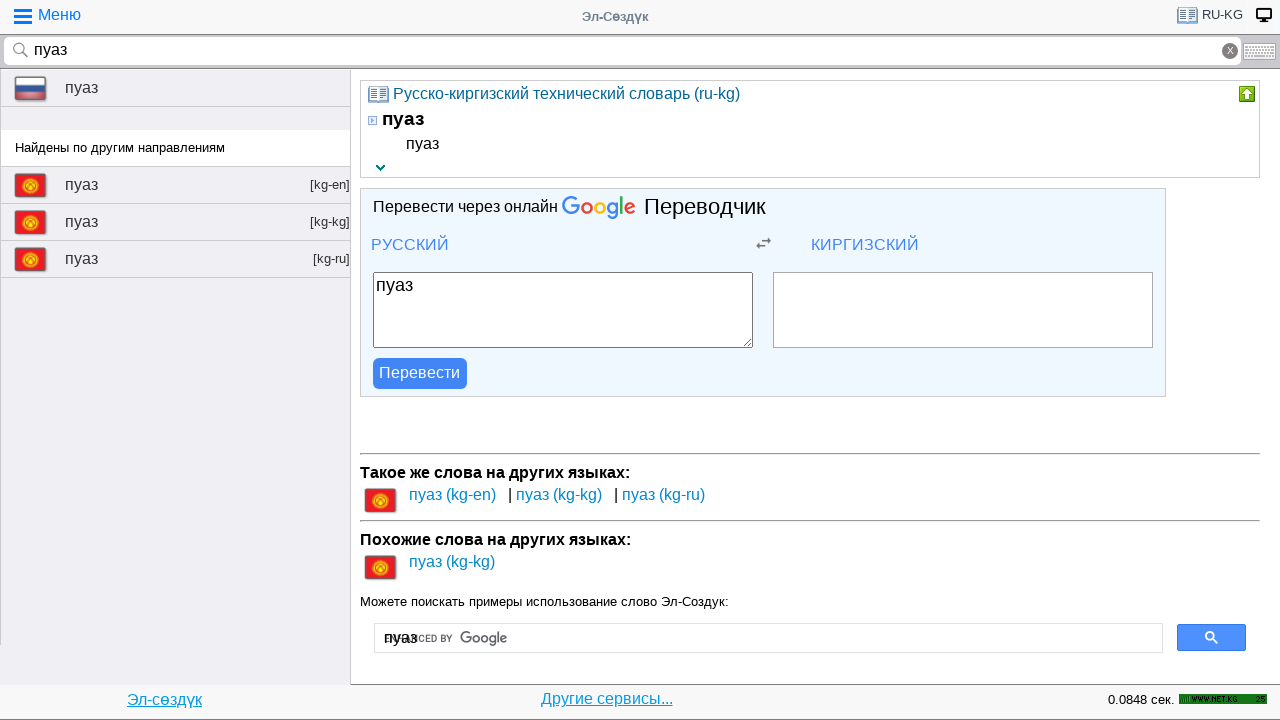

--- FILE ---
content_type: text/html; charset=utf-8
request_url: https://www.google.com/recaptcha/api2/aframe
body_size: 117
content:
<!DOCTYPE HTML><html><head><meta http-equiv="content-type" content="text/html; charset=UTF-8"></head><body><script nonce="4dBRD7GZOtHTyXCRqZ_41w">/** Anti-fraud and anti-abuse applications only. See google.com/recaptcha */ try{var clients={'sodar':'https://pagead2.googlesyndication.com/pagead/sodar?'};window.addEventListener("message",function(a){try{if(a.source===window.parent){var b=JSON.parse(a.data);var c=clients[b['id']];if(c){var d=document.createElement('img');d.src=c+b['params']+'&rc='+(localStorage.getItem("rc::a")?sessionStorage.getItem("rc::b"):"");window.document.body.appendChild(d);sessionStorage.setItem("rc::e",parseInt(sessionStorage.getItem("rc::e")||0)+1);localStorage.setItem("rc::h",'1769757435802');}}}catch(b){}});window.parent.postMessage("_grecaptcha_ready", "*");}catch(b){}</script></body></html>